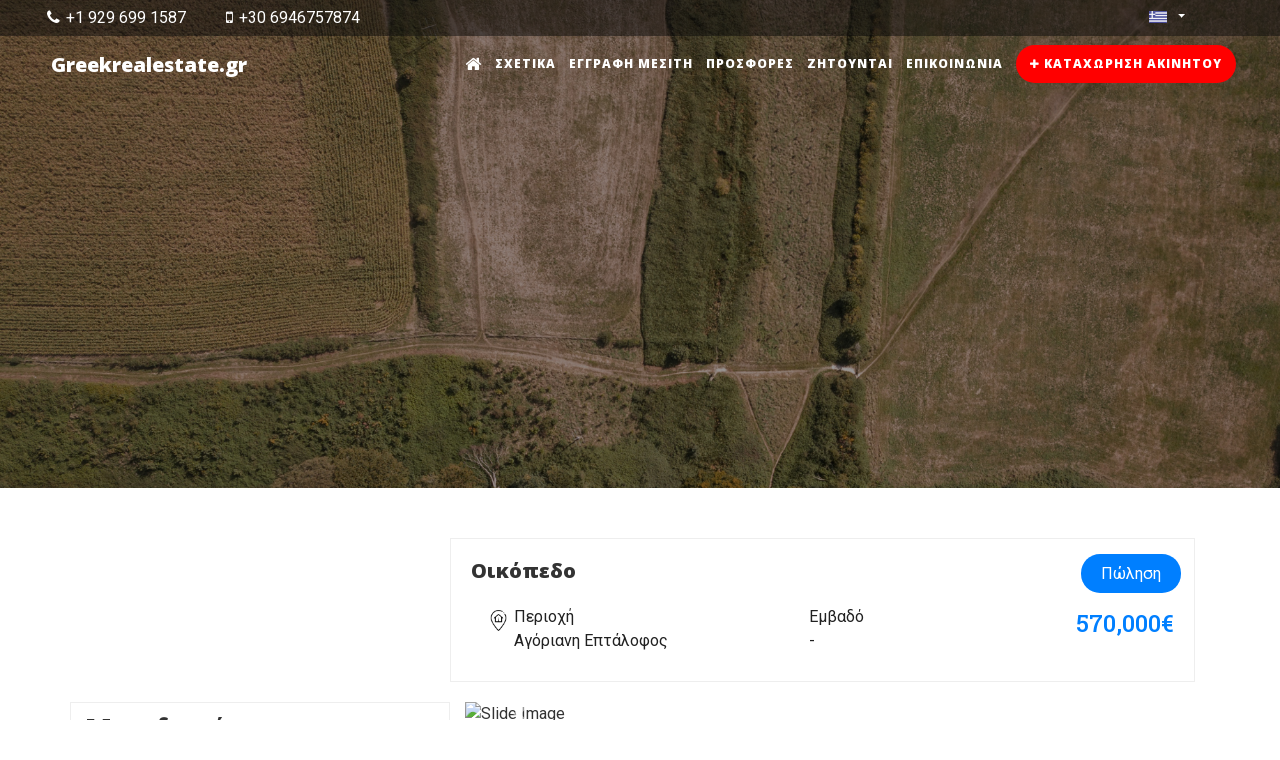

--- FILE ---
content_type: text/html; charset=UTF-8
request_url: https://greekrealestate.gr/gr/estate/957/oikopedo-agoriani-eptalofos-polisi
body_size: 5423
content:
<!DOCTYPE html>
<html style="font-family: Roboto, sans-serif;">

<head>
    <meta charset="utf-8">
    <meta name="viewport" content="width=device-width, initial-scale=1.0, shrink-to-fit=no">
    <title>Greekrealestate.gr - Οικόπεδο-Αγόριανη Επτάλοφος-Προς Πώληση</title>
    <meta name="description" content="ΠΩΛΕΙΤΑΙ ΟΙΚΟΠΕΔΟ ΑΡΤΙΟ ΚΑΙ ΟΙΔΟΜΗΣΙΜΟ ΕΝΤΟΣ ΟΙΚΙΣΜΟΥ ΑΓΟΡΙΑΝΗΣ ΜΕ ΚΑΤΑΠΛΗΚΤΙΚΗ ΘΕΑ.">
    <meta property="og:url" content="https://greekrealestate.gr/gr/estate/957/oikopedo-agoriani-eptalofos-polisi">
    <meta property="og:title" content="Οικόπεδο Πώληση Αγόριανη Επτάλοφος">
    <meta property="og:type" content="article">
    <meta property="og:image" content="https://cdn4.pinet.gr/photos/1050492418.jpg">
    <meta property="og:description" content="">
    <link rel="stylesheet" href="/assets/bootstrap/css/bootstrap.min.css">
    <link rel="stylesheet" href="https://fonts.googleapis.com/css?family=Open+Sans:300italic,400italic,600italic,700italic,800italic,400,300,600,700,800">
    <link rel="stylesheet" href="https://fonts.googleapis.com/css?family=Lora:400,700,400italic,700italic">
    <link rel="stylesheet" href="/assets/fonts/font-awesome.min.css">
    <link rel="stylesheet" href="/assets/css/Contact-Form-Clean.css">
    <link rel="stylesheet" href="/assets/css/Footer-Dark.css">
    <link rel="stylesheet" href="https://cdnjs.cloudflare.com/ajax/libs/Swiper/3.3.1/css/swiper.min.css">
    <link rel="stylesheet" href="https://fonts.googleapis.com/css2?family=Roboto:wght@100;300;400;500;700;900&amp;display=swap">
    <link rel="stylesheet" href="https://fonts.googleapis.com/css2?family=Roboto+Slab:wght@100;200;300;400;500;600;700;800;900&amp;display=swap">
    <link rel="stylesheet" href="/assets/css/select-style.css">
    <link rel="stylesheet" href="/assets/css/Simple-Slider.css">
    <link rel="stylesheet" href="/assets/css/style.css">
</head>

<body style="font-family: Roboto;font-size: 16px;" lang="el">
    <div class="d-none d-sm-none d-md-flex d-lg-flex d-xl-flex top-bar" style="padding-top: 4px;padding-bottom: 4px; font-family: Roboto, sans-serif;font-size: 16px;">
        <div class="container-fluid">
            <div class="row">
                <div class="col text-left d-xl-flex justify-content-xl-start" style="padding: 2px;"><a class="d-inline-block" href="tel:+1 929 699 1587" style="color: #ffffff;margin-left: 45px;font-size: 100%;"><i class="fa fa-phone" style="margin-right: 6px;"></i>+1 929 699 1587<br></a><a class="d-inline-block" href="tel:+30 6946757874" style="color: #ffffff;margin-left: 40px;font-size: 100%;"><i class="fa fa-mobile" style="margin-right: 6px;"></i>+30 6946757874<br></a></div>
                <div class="col-2 col-sm-2 col-md-2 col-lg-2 col-xl-2 text-center justify-content-xl-start"><div class="nav-item dropdown nav-link-special" style="padding: 0px;">
    <a data-toggle="dropdown" aria-expanded="false" class="dropdown-toggle" href="#" style="font-weight: 800;color: rgb(255,255,255);font-size: 12px;">
        <img src="/images/greece.png" style="height: 12px;margin-top: -2px;margin-right: 4px;" /><!--Ελληνικά-->
    </a>
    <div role="menu" class="dropdown-menu">
        <a role="presentation" class="dropdown-item" href="/en/estate/957/--polisi">
            <img src="/images/uk.png" style="height: 12px;margin-top: -2px;margin-right: 4px;" />English
        </a>
    </div>
</div></div>
            </div>
        </div>
    </div>
    <div class="d-md-none d-lg-none d-xl-none top-bar" id="language_mobile_bar">
        <div class="container-fluid">
            <div class="row">
                <div class="col-2 col-sm-2 col-md-2 col-lg-2 col-xl-2 d-flex align-items-center" style="padding-left:20px;"><div class="nav-item  pull-left nav-link-special" style="padding: 0px;">
    <a data-toggle="dropdown" aria-expanded="false" class="dropdown-toggle" href="#" style="font-weight: 800;color: rgb(255,255,255);font-size: 12px;">
        <img src="/images/greece.png" style="height: 12px;margin-top: -2px;margin-right: 4px;" /><!--Ελληνικά-->
    </a>
    <div id="mobile_language_menu" role="menu" class="dropdown-menu dropup pull-left">
        <a role="presentation" class="dropdown-item" href="/en/estate/957/--polisi">
            <img src="/images/uk.png" style="height: 12px;margin-top: -2px;margin-right: 4px;" />English
        </a>
    </div>
</div></div>
                <div class="col text-left d-flex d-xl-flex flex-row justify-content-around justify-content-xl-start" style="padding: 2px;"><a class="d-inline-block" href="tel:+1 929 699 1587" style="color: #ffffff;font-size: 100%;"><i class="fa fa-phone" style="margin-right: 6px;"></i>+1 929 699 1587<br></a><a class="d-inline-block" href="tel:+30 6946757874" style="color: #ffffff;font-size: 100%;"><i class="fa fa-mobile" style="margin-right: 6px;"></i>+30 6946757874<br></a></div>
            </div>
        </div>
    </div>
    <nav class="navbar navbar-light navbar-expand-lg fixed-top d-flex justify-content-center" id="mainNav" style="padding-top: 40px;padding-bottom: 25px;">
        <div class="container-fluid"><a class="navbar-brand" href="/gr/" style="margin-left: 0px;">Greekrealestate.gr</a><button data-toggle="collapse" data-target="#navbarResponsive" class="navbar-toggler" aria-controls="navbarResponsive" aria-expanded="false" aria-label="Toggle navigation" style="border:none;"><img src="/images/menu.png"></button>
            <div class="collapse navbar-collapse" id="navbarResponsive">
                <ul class="navbar-nav ml-auto">
                    <li class="nav-item"><a class="nav-link d-none d-sm-none d-md-none d-lg-block nav-link-special" href="/gr/"><i class="fa fa-home" style="font-size: 17px;"></i></a><a class="nav-link d-block d-lg-none nav-link-special" href="/gr/">Αρχική</a></li>
                    <li class="nav-item"><a class="nav-link nav-link-special" href="/gr/article/2655/shetika">Σχετικά</a></li>
                    <li class="nav-item"><a class="nav-link nav-link-special" href="/gr/be-a-member">Εγγραφή μεσίτη</a></li>
                    <li class="nav-item"><a class="nav-link nav-link-special" href="/gr/offers" style="padding-right: 10px;padding-left: 10px;">Προσφορές</a></li>
                    <li class="nav-item"><a class="nav-link nav-link-special" href="/gr/article/2654/zitountai">Ζητούνται</a></li>
                    <li class="nav-item"><a class="nav-link nav-link-special" href="/gr/contact">Επικοινωνία</a></li>
                    <li class="nav-item d-lg-none d-xl-none" style="padding-top: 16px;padding-bottom: 16px;"><a class="nav-link d-inline" id="anathesi" href="/gr/represent" style="background-color: #ff0000;border-top-left-radius: 20px;border-top-right-radius: 20px;border-bottom-right-radius: 20px;border-bottom-left-radius: 20px;padding-top: 10px;padding-right: 14px;padding-bottom: 10px;padding-left: 14px;"><i class="fa fa-plus" style="font-size: 11px;position: relative;/*top: 1px;*/font-weight: 100;"></i>&nbsp;Καταχώρηση ακινήτου</a></li>
                    <li class="nav-item d-none d-sm-none d-md-none d-lg-block"><a class="nav-link" id="represent_link" href="/gr/represent" style="background-color: #ff0000;border-top-left-radius: 20px;border-top-right-radius: 20px;border-bottom-right-radius: 20px;border-bottom-left-radius: 20px;padding-top: 10px;padding-right: 14px;padding-bottom: 10px;padding-left: 14px;"><i class="fa fa-plus" style="font-size: 11px;position: relative;/*top: 1px;*/font-weight: 100;"></i>&nbsp;Καταχώρηση ακινήτου</a></li>
                </ul>
            </div>
        </div>
    </nav>
    <header class="masthead" style="background: url(&quot;/cms/photos/4304753407.jpg&quot;) center/cover no-repeat;padding-top: 20vh;padding-bottom: 20vh;">
        <div class="container">
            <div class="row">
                <div class="col-md-10 col-lg-8 mx-auto">
                    <div class="site-heading" style="padding-top: 100px;padding-bottom: 100px;"></div>
                </div>
            </div>
        </div>
    </header>
    <main>
        <section id="message">
            <div class="container">
                <div class="row">
                    <div class="col">

                    </div>
                </div>
            </div>
        </section>
        <section id="property-content" style="padding-bottom: 30px;">
            <div class="container">
                <div class="row" style="margin-left: -15px;">
                    <div class="col offset-lg-4 offset-xl-4" style="padding-left: 0px;">
                        <div class="d-none d-md-block" id="propery-top-info" style="margin-bottom: 20px;padding: 20px;padding-bottom: 0px;border: 1px solid rgb(238,238,238) ;">
                            <div>
                                <h5>Οικόπεδο</h5><div class="home-property-type-block" style="margin-top: 4px;margin-right: 14px;"><span style="background-color:#007FFF;color: rgb(255,255,255);padding: 10px 20px;padding-top:20;border-radius: 30px;">Πώληση</span></div>
                                <div class="table-responsive" id="estate_title_table" style="margin-left: 0px;padding-left: 0px;margin-top: 10px;">
                                    <table class="table">
                                        <thead style="border-width: 0px;border-color: rgb(255,255,255);">
                                            <tr></tr>
                                        </thead>
                                        <tbody>
                                            <tr id="estate_title_table_row">
                                                <td class="d-flex d-xl-flex justify-content-md-start justify-content-xl-start"><img style="margin: 5px;" src="/images/location-1.png" width="21px" height="21px">
                                                    <div class="flex-column align-items-xl-start"><span style="color: rgb(33,33,33);">Περιοχή<br></span><span style="color: rgb(33,33,33);">Αγόριανη Επτάλοφος<br></span></div>
                                                </td>
                                                <td>
                                                    <div class="flex-column"><span style="color: rgb(33,33,33);"><br></span><span style="color: rgb(33,33,33);"><br></span></div>
                                                </td>
                                                <td>
                                                    <div class="flex-column"><span style="color: rgb(33,33,33);">Εμβαδό<br></span><span style="color: rgb(33,33,33);">-<br></span></div>
                                                </td>
                                                <td style="visibility:hidden;">
                                                    <div class="flex-column"><span style="color: rgb(33,33,33);">Τιμή/τμ<br></span><span style="color: rgb(33,33,33);"> €<br></span></div>
                                                </td>
                                                <td id="price_cell">
                                                    <div style="text-align: right;"><span id="estate_top_price" style="color: #007FFF;/*margin-left: 10px;*/font-size: 24px;font-family: Roboto Slab;font-weight: 500;text-align: right;margin-left:auto;">570,000€</span></div>
                                                </td>
                                            </tr>
                                        </tbody>
                                    </table>
                                </div>
                            </div>
                        </div>
                        <div class="d-block d-md-none" id="propery-top-info-mobile" style="margin-bottom: 20px;padding: 20px;padding-bottom: 0px;border: 1px solid rgb(238,238,238) ;">
                            <div>
                                <h5>Οικόπεδο</h5><div class="home-property-type-block" style="margin-top: 4px;margin-right: 14px;"><span style="background-color:#007FFF;color: rgb(255,255,255);padding: 10px 20px;padding-top:20;border-radius: 30px;">Πώληση</span></div>
                                <ul class="d-flex flex-column" style="list-style: none;padding-left: 0px;">
                                    <li class="d-flex float-left flex-row" style="padding-bottom: 5px;">
                                        <div class="d-flex flex-row justify-content-start align-items-xl-start"><span style="color: rgb(33,33,33);">Περιοχή: &nbsp;<br></span><span style="color: rgb(33,33,33);">Αγόριανη Επτάλοφος<br></span></div>
                                    </li>
                                    <li class="" style="padding-bottom: 5px;">
                                        <div class="d-flex flex-row align-items-start"><span style="color: rgb(33,33,33);">&nbsp;<br></span><span style="color: rgb(33,33,33);"><br></span></div>
                                    </li>
                                    <li style="padding-bottom: 5px;">
                                        <div class="d-flex flex-row align-items-start"><span style="color: rgb(33,33,33);">Εμβαδό: &nbsp;<br></span><span style="color: rgb(33,33,33);">-<br></span></div>
                                    </li>
                                    <li style="padding-bottom: 5px;">
                                        <div class="d-flex flex-row align-items-start"><span style="color: rgb(33,33,33);">Τιμή/τμ: &nbsp;<br></span><span style="color: rgb(33,33,33);"> €<br></span></div>
                                    </li>
                                    <li style="padding-bottom: 5px;">
                                        <div style="text-align: right;"><span class="d-flex justify-content-start" id="estate_top_price-1" style="color: #007FFF;/*margin-left: 10px;*/font-size: 24px;font-family: Roboto Slab;font-weight: 500;text-align: right;margin-left:auto;">570,000€</span></div>
                                    </li>
                                </ul>
                            </div>
                        </div>
                    </div>
                </div>
                <div class="row">
                    <div class="col-12 col-sm-12 col-md-4 order-2 order-sm-2 order-md-2 order-lg-1 order-xl-1" style="border-width: 0px;border-style: none;padding-right: 0px;padding-left: 0px;">
                        <form id="contact_form" method="post" style="margin-left: 0px;margin-right: 0px;padding-left: 15px;padding-right: 15px;border: 1px none rgb(238,238,238);border-top-style: solid;border-right-style: solid;border-bottom-style: solid;border-left-style: solid;padding-top: 10px;padding-bottom: 10px;">
                            <h4 class="text-left" style="font-family: Roboto Slab;">Με ενδιαφέρει</h4>
                            <h5 class="text-left" style="font-family: Roboto Slab;font-weight: 500;color: rgb(210,210,210);margin-bottom: 25px;">αυτό το ακίνητο</h5>
                            <div style="margin-bottom:20px"><img width="21px" height="21px" src="/images/phone-form.png"><span style="margin-left:20px;color:rgb(33,37,41);">+1 929 699 1587</span></div>
                            <div class="form-group"><input class="form-control contact-form-input" type="text" name="name" placeholder="Ονοματεπώνυμο"></div>
                            <div class="form-group"><input class="form-control contact-form-input" type="text" name="phone" placeholder="Τηλέφωνο"></div>
                            <div class="form-group"><input class="form-control contact-form-input is-invalid1" type="email" name="email" placeholder="Email" required=""></div>
                            <div style="margin-bottom:20px"><span style="color:rgb(33,37,41);">Με ενδιαφέρει η ιδιοκτησία και θα ήθελα να μάθω περισσότερες πληροφορίες.</span></div>
                            <div class="form-group">
                                <div class="form-check"><input class="form-check-input" type="checkbox" id="formCheck-1" required="required" name="tos"><label class="form-check-label" for="formCheck-1">Συμφωνώ με τους όρους χρήσης</label></div>
                            </div><button class="btn btn-primary" id="contact_form_submit_button" type="submit" style="margin-bottom: 10px;border-radius: 37px;background-color: #007FFF;"><i class="fa fa-search"></i>&nbsp;Αποστολή</button><input class="form-control" type="hidden" name="label-name" value="Ονοματεπώνυμο"><input class="form-control" type="hidden" name="label-phone" value="Τηλέφωνο"><input class="form-control" type="hidden" name="label-email" value="Email"><input class="form-control" type="hidden" name="label-message" value="Μήνυμα"><input class="form-control" type="hidden" id="title_input" name="title" value="ΠΩΛΕΙΤΑΙ ΟΙΚΟΠΕΔΟ ΑΡΤΙΟ ΚΑΙ ΟΙΔΟΜΗΣΙΜΟ ΕΝΤΟΣ ΟΙΚΙΣΜΟΥ ΑΓΟΡΙΑΝΗΣ ΜΕ ΚΑΤΑΠΛΗΚΤΙΚΗ ΘΕΑ."><input class="form-control" type="hidden" id="location_input" name="location" value="Αγόριανη Επτάλοφος"><input class="form-control" type="hidden" id="link_input" name="link" value="greekrealestate.gr/gr/estate/957/oikopedo-agoriani-eptalofos-polisi"><input class="form-control" type="hidden" id="code_input" name="code" value="957"><input class="form-control" type="hidden" id="mailer_title" name="label-title" value="Τίτλος"><input class="form-control" type="hidden" id="mailer_location" name="label-location" value="Τοποθεσία"><input class="form-control" type="hidden" id="mailer_link" name="label-link" value="Συνδεσμος"><input class="form-control" type="hidden" id="mailer_code" name="label-code" value="Κωδικός"><input class="form-control" type="hidden" id="mailer_code-1" name="subject" value="Ενδιαφέρον για ακίνητο"><input class="form-control" type="hidden" id="send_input" name="send" value="1">
                        </form>
                    </div>
                    <div class="col-12 col-sm-12 col-md-12 col-lg-8 col-xl-8 order-1 order-sm-1 order-md-1 order-lg-2 order-xl-2 simple-slider" style="padding-bottom: 120px;"><div data-ride="carousel" class="carousel slide" id="carousel-1">
    <div role="listbox" class="carousel-inner">
        <div class="carousel-item active">
            <img class="w-100 d-block" src="https://cdn4.pinet.gr/photos/1050492418.jpg" alt="Slide Image" />
        </div>
    </div>
    <div>
        <a href="#carousel-1" role="button" data-slide="prev" class="carousel-control-prev"><span aria-hidden="true" class="carousel-control-prev-icon"></span><span class="sr-only">Previous</span></a><a href="#carousel-1" role="button" data-slide="next" class="carousel-control-next"><span aria-hidden="true" class="carousel-control-next-icon"></span><span class="sr-only">Next</span></a>
    </div>
    <ol class="carousel-indicators">
        <li data-target="#carousel-1" data-slide-to="0" class="active"></li>
    </ol>
</div>
                        <h4 class="d-inline-block" style="margin-top: 20px;font-family: Roboto Slab;padding-bottom: 20px;border-width: 37px;border-color: rgb(4,4,4);border-bottom: 2px solid rgb(238,238,238) ;">Περιγραφή ακινήτου</h4>
                        <div class="text-right"><a id="print_link" href="" style="margin-right: 10px;" target="_blank"><i class="fa fa-print"></i>&nbsp;Εκτύπωση</a><a href="https://www.facebook.com/sharer/sharer.php?display=page&amp;u=greekrealestate.gr%2Fgr%2Festate%2F957%2Foikopedo-agoriani-eptalofos-polisi" target="_blank"><i class="fa fa-share-alt"></i>&nbsp;Κοινοποίηση</a>
                            <div></div>
                        </div>
                        <p class="text-break">ΠΩΛΕΙΤΑΙ ΟΙΚΟΠΕΔΟ ΑΡΤΙΟ ΚΑΙ ΟΙΔΟΜΗΣΙΜΟ ΕΝΤΟΣ ΟΙΚΙΣΜΟΥ ΑΓΟΡΙΑΝΗΣ ΜΕ ΚΑΤΑΠΛΗΚΤΙΚΗ ΘΕΑ.</p>
                        <h6 class="d-inline-block" style="border-top-style: solid;border-bottom-style: solid;padding-top: 10px;padding-bottom: 10px;padding-right: 10px;font-family: Roboto Slab;">Κωδικός : 957</h6>
                        <div id="price_tag"><span style="border-color: rgb(33,33,33);">Τιμή: 570,000&nbsp;€</span></div>
                        <div class="d-xl-flex flex-column" id="plot_area_tag"><span style="color: rgb(33,33,33);">Εμβαδό κτιρίου: - τμ</span><span style="color: rgb(33,33,33);">Εμβαδό οικοπέδου: 1978 τμ</span></div>
                        <p class="text-break text-right"><br></p>
                        <h5 style="padding-top: 16px;padding-bottom: 11px;font-family: Roboto Slab;border-width: 1px;border-top-style: solid;border-top-color: rgb(213,213,213);">Χαρακτηριστικά</h5>
                        <div>

                            <div class="property-detail-small-block" style="margin-bottom: 10px;"><img width="21px" height="21px" src="/images/tick-blue.png"><span style="margin-left: 5px;">Θέα<br></span></div>

                        </div>
                    </div>
                </div>
            </div>
        </section>
        <form id="search_form" method="post" name="search_form" action=""><input class="form-control" type="hidden" name="estate_type_id" value=""><input class="form-control" type="hidden" name="estate_category_id" value=""><input class="form-control" type="hidden" name="estate_location_id" value=""><input class="form-control" type="hidden" name="min_price" value=""><input class="form-control" type="hidden" name="max_price" value=""><input class="form-control" type="hidden" name="min_area" value=""><input class="form-control" type="hidden" name="max_area" value=""><input class="form-control" type="hidden" name="page" value="1"><input class="form-control" type="hidden" name="rent" value=""><input class="form-control" type="hidden" name="sale" value=""><input class="form-control" type="hidden" name="grant" value=""></form>
    </main>
    <div class="footer-dark" style="padding: 0px;">
        <footer>
            <div class="container footer-container">
                <div class="row">
                    <div class="col-12 col-sm-12 col-md-6 col-lg-3 col-xl-3 item">
                        <h3 class="d-sm-flex justify-content-sm-start footer-item">Αναζητήστε</h3>
                        <ul class="text-left justify-content-sm-start footer-item footer-sparser-list" style="line-height: 24px;">
                            <li><i class="fa fa-chevron-right"></i><a id="business_link" href="http://www.businessproperty.gr" target="_blank">Επαγγελματικά</a></li>
                            <li><i class="fa fa-chevron-right"></i><a id="rents_link" href="/gr/list">Ενοικιάσεις</a></li>
                            <li><i class="fa fa-chevron-right"></i><a id="sales_link" href="/gr/list">Πωλήσεις</a></li>
                            <li><i class="fa fa-chevron-right"></i><a id="grants_link" href="/gr/list">Ανταλλαγές</a></li>
                        </ul>
                    </div>
                    <div class="col-12 col-sm-12 col-md-6 col-lg-3 col-xl-3 item">
                        <h3 class="text-left footer-item">Πληροφορίες</h3>
                        <ul class="text-left footer-item footer-sparser-list" style="line-height: 24px;">
                            <li><i class="fa fa-chevron-right"></i><a href="/gr/article/2655/shetika">Εταιρία</a></li>
                            <li><i class="fa fa-chevron-right"></i><a class="larger_footer_link" href="/gr/represent">Καταχώρηση ακινήτου</a></li>
                            <li><i class="fa fa-chevron-right"></i><a href="/gr/be-a-member">Εγγραφή μεσίτη</a></li>
                            <li><i class="fa fa-chevron-right"></i><a href="/gr/contact">Επικοινωνία</a></li>
                            <li><i class="fa fa-chevron-right"></i><a href="/gr/article/2656/oroi-hrisis">Όροι Χρήσης</a></li>
                        </ul>
                    </div>
                    <div class="col-12 col-sm-12 col-md-6 col-lg-3 col-xl-3 item">
                        <h3 class="text-left footer-item">Βρείτε μας</h3>
                        <ul class="text-left footer-item" style="line-height: 24px;">
                            <li><i class="fa fa-chevron-right"></i><a href="#">Αθήνα</a></li>
                            <li><i class="fa fa-map-marker"></i><a href="#">Δραγατσανίου 6 Τ.Κ 10559</a></li>
                            <li><i class="fa fa-phone"></i><a href="tel:+1 929 699 1587">+1 929 699 1587</a></li>
                            <li><i class="fa fa-mobile"></i><a href="tel:+30 6946757874">+30 6946757874</a></li>
                            <li><i class="fa fa-fax"></i><a href="#">2103213405</a></li>
                            <li><i class="fa fa-envelope-o"></i><a href="mailto: gradathens@gmail.com"> gradathens@gmail.com</a></li>
                        </ul>
                    </div>
                    <div class="col-12 col-sm-12 col-md-6 col-lg-3 col-xl-3 item">
                        <h3 class="text-left footer-item" style="color: rgba(240,249,255,0);">Θα μας βρείτε</h3>
                        <ul class="text-left footer-item" style="line-height: 24px;">
                            <li><i class="fa fa-chevron-right"></i><a href="#">Σπάρτη</a></li>
                            <li><i class="fa fa-map-marker"></i><a href="#">Κλεομβρότου 30 Τ.Κ 23100</a></li>
                            <li><i class="fa fa-phone"></i><a href="tel: 6980447385">2731026001</a></li>
                            <li><i class="fa fa-mobile"></i><a href="tel: 6980447385"> 6980447385</a></li>
                            <li><i class="fa fa-fax"></i><a href="#">2103213405</a></li>
                            <li><i class="fa fa-envelope-o"></i><a href="mailto: gradsparta@gmail.com"> gradsparta@gmail.com</a></li>
                        </ul>
                    </div>
                </div>
                <p class="text-left copyright" style="border-top-width: 1px;border-top-style: solid;padding-top: 8px;font-size: 14px;">©  2026 grad international real estate group</p>
            </div>
        </footer>
    </div>
    <script src="/assets/js/jquery.min.js"></script>
    <script src="/assets/bootstrap/js/bootstrap.min.js"></script>
    <script src="/assets/js/clean-blog.js"></script>
    <script src="/assets/js/common.js"></script>
    <script src="https://cdnjs.cloudflare.com/ajax/libs/Swiper/3.3.1/js/swiper.jquery.min.js"></script>
    <script src="/assets/js/Simple-Slider.js"></script>
</body>

</html>

--- FILE ---
content_type: text/css
request_url: https://greekrealestate.gr/assets/css/Contact-Form-Clean.css
body_size: 676
content:
.contact-clean {
  background: #f1f7fc;
  padding: 80px 0;
}

@media (max-width:767px) {
  .contact-clean {
    padding: 20px 0;
  }
}

.contact-clean form {
  max-width: 480px;
  width: 90%;
  margin: 0 auto;
  background-color: #ffffff;
  padding: 40px;
  border-radius: 4px;
  color: #505e6c;
  box-shadow: 1px 1px 5px rgba(0,0,0,0.1);
}

@media (max-width:767px) {
  .contact-clean form {
    padding: 30px;
  }
}

.contact-clean h2 {
  margin-top: 5px;
  font-weight: bold;
  font-size: 28px;
  margin-bottom: 36px;
  color: inherit;
}

.contact-clean .form-group:last-child {
  margin-bottom: 5px;
}

.contact-clean form .form-control {
  background: #fff;
  border-radius: 2px;
  box-shadow: 1px 1px 1px rgba(0,0,0,0.05);
  outline: none;
  color: inherit;
  padding-left: 12px;
  height: 42px;
}

.contact-clean form .form-control:focus {
  border: 1px solid #b2b2b2;
}

.contact-clean form textarea.form-control {
  min-height: 100px;
  max-height: 260px;
  padding-top: 10px;
  resize: vertical;
}

.contact-clean form .btn {
  padding: 16px 32px;
  border: none;
  background: none;
  box-shadow: none;
  text-shadow: none;
  opacity: 0.9;
  text-transform: uppercase;
  font-weight: bold;
  font-size: 13px;
  letter-spacing: 0.4px;
  line-height: 1;
  outline: none !important;
}

.contact-clean form .btn:hover {
  opacity: 1;
}

.contact-clean form .btn:active {
  transform: translateY(1px);
}

.contact-clean form .btn-primary {
  background-color: #055ada !important;
  margin-top: 15px;
  color: #fff;
}

#breadcramps > li > i {
  color: rpg(255,255,255);
}

h6#part_price {
  font-weight: normal;
}

mobile_language_menu {
  position: relative;
  left: -200px!important;
}



--- FILE ---
content_type: text/css
request_url: https://greekrealestate.gr/assets/css/select-style.css
body_size: 498
content:
.selectdiv {
  position: relative;
  /*float: left;*/
  /*min-width: 200px;*/
  /*margin: 50px 33%;*/
}

/* To remove button from IE11, thank you Matt */

select::-ms-expand {
  display: none;
}

.selectdiv:after {
  content: '>';
  font: 17px "Consolas", monospace;
  color: #333;
  -webkit-transform: rotate(90deg);
  -moz-transform: rotate(90deg);
  -ms-transform: rotate(90deg);
  transform: rotate(90deg);
  right: 11px;
  top: 14px;
  padding: 0 0 2px;
  /*border-bottom: 1px solid #999;*/
  position: absolute;
  pointer-events: none;
}

.selectdiv select {
  -webkit-appearance: none;
  -moz-appearance: none;
  appearance: none;
  display: block;
  width: 100%;
  max-width: 320px;
  height: 40px;
  float: right;
  margin: 5px 0px;
  padding: 0px 30px;
  font-size: 16px;
  line-height: 1.75;
  color: #333;
  background-color: #ffffff;
  background-image: none;
  border: 1px solid #cccccc;
  -ms-word-break: normal;
  word-break: normal;
}



--- FILE ---
content_type: text/css
request_url: https://greekrealestate.gr/assets/css/style.css
body_size: 1311
content:
.old-price {
  text-decoration: line-through;
}

.home-property-type-block {
  position: absolute;
  right: 15px;
  top: 20px;
}

.home-property-type-block span {
  border-radius: 4px;
}

div.home-property-wrapper-div:hover {
  box-shadow: 0px 2px 6px 1px #bfbfbf;
}

div.home-places-div-wrapper:hover {
  box-shadow: 0px 2px 6px 1px #bfbfbf;
}

div.property-info-small-block {
  display: inline-block;
  margin-right: 20px;
}

div.property-detail-small-block {
  width: 30%;
  display: inline-block;
}

li.nav-item > a.nav-link-special {
  padding-right: 0px !important;
  margin-right: 0px;
  margin-left: 0px;
  padding-left: 0px !important;
}

@media (min-width: 992px) {
  .nav-item {
    margin-right: 8px !important;
  }
}

@media (min-width: 1200px) {
  .nav-item {
    margin-right: 13px !important;
  }
}

@media (max-width: 991px) {
  .nav-link {
    font-size: 18px!important;
  }
}

.btn-primary:active, .btn-primary:focus, .btn-primary:hover {
  background-color: red !important;
  border-color: red !important;
}

footer i {
  width: 13px;
  text-align: center;
  margin-right: 6px;
  color: rgb(240,249,255) !important;
}

#mainNav.is-fixed {
  top: -20px;
}

#mainNav.is-visible {
  -webkit-transform: translate3d(0,0,0);
  transform: translate3d(0,0,0);
}

.top-bar {
  position: absolute;
  top: 0px;
  left: 0px;
  z-index: 2000!important;
  display: block;
  width: 100%;
  background-color: rgba(10,10,10,0.5);
}

.top-bar a {
  font-size: 0.8em;
}

ul#breadcramps {
  list-style: none;
}

#breadcramps li {
  display: inline-block;
}

#breadcramps > li > a {
  color: rgb(255,255,255);
}

#breadcramps > li > a:hover {
  color: #fff;
}

#breadcramps > li > i {
  color: #fff;
}

#breadcramps > li:last-child > i {
  color: transparent!important;
}

#mainNav.is-fixed div.nav-item.dropdown > a {
  color: #000000;
}

#pagination_row {
  margin-top: 20px;
}

#pagination_row > #pagination_col > nav ul {
  text-align: center!important;
  display: block!important;
  float: none!important;
}

#pagination_row > #pagination_col > nav > ul > li {
  display: inline-block;
  float: none;
}

#estate-description {
  max-lines: 3;
}

.hidden {
  display: none !important;
}

#location_card_total {
  font-weight: normal!important;
}

.card-title {
  font-weight: normal!important;
}

#location_card_cell:hover {
  background-color: #007fff;
  color: white;
}

#location_link:hover {
  text-decoration: none;
}

#estate_card_photo {
  border-width: 0px;
  height: 300px;
  border-radius: 0px;
}

#estate_card_main {
  border-top-width: 0px;
  border-radius: 0px;
  border-bottom-width: 2px!important;
  border-right-width: 2px!important;
  border-left-width: 2px!important;
  border-color: #f7f7f7;
}

#type_bubble {
  border-top-left-radius: 20px;
  border-top-right-radius: 20px;
  border-bottom-right-radius: 20px;
  border-bottom-left-radius: 20px;
  padding-top: 10px;
  padding-right: 14px;
  padding-bottom: 10px;
  padding-left: 14px;
  color: rgb(255,255,255);
}

#location_card_cell {
  border-radius: 0px;
}

#represent_link {
  color: white!important;
}

table#estate_table_table {
  padding-bottom: 0px !important;
  margin-bottom: 0px !important;
}

#price_cell {
  padding-right: 0px;
  margin-right: 0px;
}

body {
  color: #333333;
}

#estate_top_price {
  font-weight: normal;
}

.contact-form-input {
  border-radius: 37px;
}

#estate_title_table {
  border: none!important;
  border-collapse: collapse!important;
}

#estate_title_table_row > td {
  border: none;
}

#mobile_language_menu {
}

#mainNav .navbar-nav > li.nav-item > a#anathesi {
  color: white;
}

@media (min-width: 576px) {
  .search-div {
    margin-top: 40px;
    margin-right: 30px;
    margin-bottom: 40px;
    margin-left: 30px;
    padding-top: 30px;
    padding-right: 50px;
    padding-bottom: 30px;
    padding-left: 50px;
    background: #f7f7f7;
  }
}

@media (max-width: 575px) {
  .search-div {
    margin-top: 40px;
    margin-right: 10px;
    margin-bottom: 40px;
    margin-left: 10px;
    padding-top: 10px;
    padding-right: 15px;
    padding-bottom: 10px;
    padding-left: 15px;
    background: #f7f7f7;
  }
}

@media (max-width: 575px) {
  #language_mobile_bar {
    font-size: 80%;
    background: #333333;
    padding-top: 16px;
    padding-bottom: 16px;
  }
}

@media (min-width: 575px) {
  #language_mobile_bar {
    padding-top: 16px;
    padding-bottom: 16px;
  }
}

@media (max-width: 575px) {
  .nav-item {
    padding-bottom: 10px;
  }
}

@media (max-width: 575px) {
  .footer-item {
    text-align: left;
  }
}

.footer-sparser-list > li {
  margin-bottom: 10px;
}

@media (max-width: 767px) {
  #mainNav {
    padding-top: 80px!important;
  }
}



--- FILE ---
content_type: application/javascript; charset=iso-8859-7
request_url: https://greekrealestate.gr/assets/js/common.js
body_size: 1082
content:
var home_page_location_filter_status = [1,1,1];



function updateCards(){console.info(home_page_location_filter_status);
    $('div#location_card').each(function(index,item){
            
            var location_id = parseInt($(item).attr("location_id"));
            var rent_count = parseInt($(item).attr("rent_count"));
            var sale_count = parseInt($(item).attr("sale_count"));
            var grant_count = parseInt($(item).attr("grant_count"));
            var total = rent_count*home_page_location_filter_status[1]+
                        sale_count*home_page_location_filter_status[0]+
                       grant_count*home_page_location_filter_status[2];          
            
            if (total<1) {
                $(item).addClass('hidden');
            } else {
                $(item).removeClass('hidden');
    }                       
    $('h6#location_card_total[location_id="'+location_id+'"]').html('('+total+')');
});
}
 
function updateEstates(){console.info(home_page_location_filter_status);
    $('div#estate_card').each(function(index,item){
        
        var rent = parseInt($(item).attr("rent"));
        var sale = parseInt($(item).attr("sale"));
        var grant = parseInt($(item).attr("grant"));
        var state = rent*home_page_location_filter_status[1]+
                        sale*home_page_location_filter_status[0]+
                       grant*home_page_location_filter_status[2]; 
        
        if (state<1) {
                $(item).addClass('hidden');
            } else {
                $(item).removeClass('hidden');
            }
    });
 }
 
 

$(document).ready(function(){
    
//home_page_location_filter_status[1] = search_form.rent.value;
//home_page_location_filter_status[0] = search_form.sale.value;
//home_page_location_filter_status[2] = search_form.grant.value;
    
    
    $('a#home_all_locations_link').click(function(event){
     event.preventDefault();
     $('#search_form').attr('action',$(this).attr('href'));
     search_form.submit(); 
    });
    
    $('a#rents_link').click(function(event){
     event.preventDefault();
     $('#search_form').attr('action',$(this).attr('href'));
     search_form.rent.value = 1;   
     search_form.sale.value = 0;
     search_form.grant.value = 0;   
     search_form.submit(); 
    });
    
    $('a#sales_link').click(function(event){
     event.preventDefault();
     $('#search_form').attr('action',$(this).attr('href'));
     search_form.rent.value = 0;   
     search_form.sale.value = 1;
     search_form.grant.value = 0;   
     search_form.submit(); 
    });
    
    $('a#grants_link').click(function(event){
     event.preventDefault();
     $('#search_form').attr('action',$(this).attr('href'));
     search_form.rent.value = 0;   
     search_form.sale.value = 0;
     search_form.grant.value = 1;   
     search_form.submit(); 
    });

     
    $('a#goto-page-link').click(function(event){
        event.preventDefault();  
        search_form.page.value = parseInt($(this).html());
        search_form.submit();    
    });
    
    $('a#print_link').click(function(event){
        event.preventDefault();  
        window.print();   
    });
    
    $('a#location_link').click(function(event){
     event.preventDefault();
     $('#search_form').attr('action',$(this).attr('href'));
     search_form.submit(); 
    });
    
    $('input#location_filter_rent').change(function() {
        if(this.checked) {
            home_page_location_filter_status[1] = 1 ;
            search_form.rent.value = 1;
        } else {
           home_page_location_filter_status[1] = 0 ;
            search_form.rent.value = 0;
        }
       
        if ($(location).attr('href').indexOf('list')>=0){
        $('#search_form').attr('action','');
        search_form.submit();
        }else{
            updateCards();
        }
    });
    $('input#location_filter_sale').change(function() {
        if(this.checked) {
            home_page_location_filter_status[0] = 1 ;
            search_form.sale.value = 1;
        } else {
           home_page_location_filter_status[0] = 0 ;
           search_form.sale.value = 0; 
        }
        if ($(location).attr('href').indexOf('list')>=0){
        $('#search_form').attr('action','');
        search_form.submit();
        }else{
            updateCards();
        }
    });
    $('input#location_filter_grant').change(function() {
        if(this.checked) {
            home_page_location_filter_status[2] = 1 ;
            search_form.grant.value = 1;
        } else {
           home_page_location_filter_status[2] = 0 ;
           search_form.grant.value = 0; 
        }
        if ($(location).attr('href').indexOf('list')>=0){
        $('#search_form').attr('action','');
        search_form.submit();
        }else{
            updateCards();
        }
    });
    
    $('div#location_card_body').mouseover(function(){
       $(this).find('img#location_card_icon').attr('src','/images/location-white.png');
        $(this).find('h6#location_card_total').css('color','white'); 
    });
    
    $('div#location_card_body').mouseleave(function(){
       $(this).find('img#location_card_icon').attr('src','/images/location-1.png');
        $(this).find('h6#location_card_total').css('color','#6c757d'); 
    });
    
    $('#contact_form_submit_button').click(function(event){
        if(document.getElementById('formCheck-1').checked) {
            event.preventDefault();
            $('#send_input').val(Math.floor(Math.random() * 123 + 234 ) * 324 + 172);
            contact_form.submit();
        }
    });
    
     
});
    
 
    
    
    

